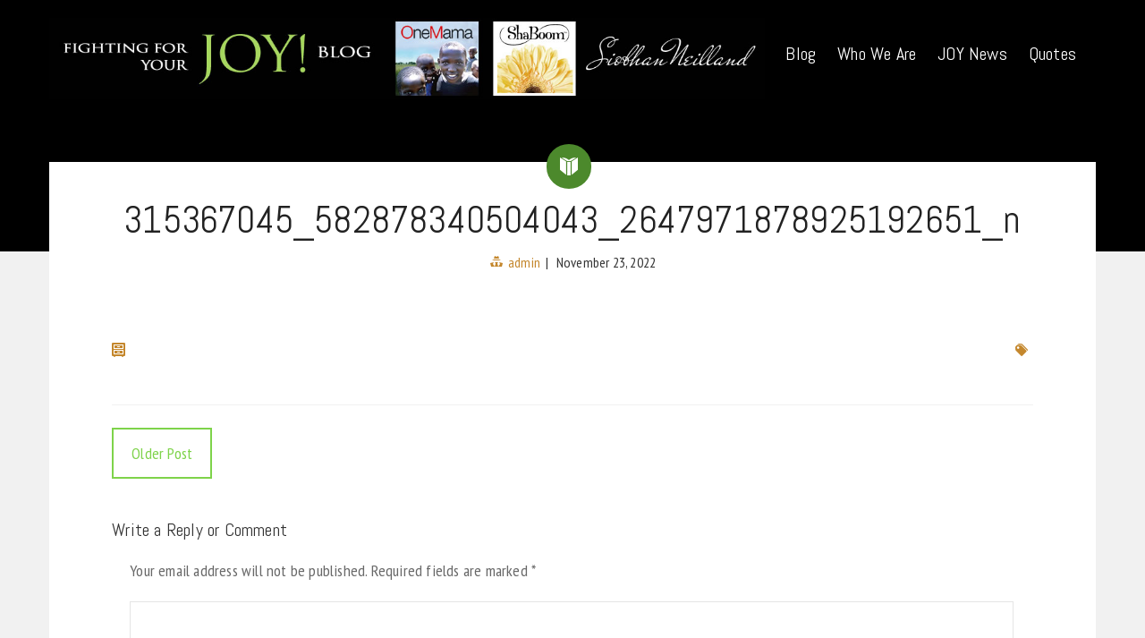

--- FILE ---
content_type: text/html; charset=UTF-8
request_url: https://blog.fightingforyourjoy.com/5-ways-to-turn-gratitude-into-joy/315367045_582878340504043_2647971878925192651_n/
body_size: 45880
content:
<!DOCTYPE html>
<!--[if lt IE 7 ]><html class="ie ie6" lang="en-US"> <![endif]-->
<!--[if IE 7 ]><html class="ie ie7" lang="en-US"> <![endif]-->
<!--[if IE 8 ]><html class="ie ie8" lang="en-US"> <![endif]-->
<!--[if (gte IE 9)|!(IE)]><!--><html lang="en-US" > <!--<![endif]-->

<head>
<meta charset="UTF-8">
<!--[if ie]><meta http-equiv='X-UA-Compatible' content="IE=edge,IE=9,IE=8,chrome=1" /><![endif]-->
	
<title>315367045_582878340504043_2647971878925192651_n - Fighting For Your JOY Blog</title>

<meta name="viewport" content="width=device-width, initial-scale=1.0, maximum-scale=1.0, user-scalable=no" />

<meta name='robots' content='index, follow, max-image-preview:large, max-snippet:-1, max-video-preview:-1' />
	<style>img:is([sizes="auto" i], [sizes^="auto," i]) { contain-intrinsic-size: 3000px 1500px }</style>
	
	<!-- This site is optimized with the Yoast SEO plugin v25.3.1 - https://yoast.com/wordpress/plugins/seo/ -->
	<link rel="canonical" href="https://blog.fightingforyourjoy.com/5-ways-to-turn-gratitude-into-joy/315367045_582878340504043_2647971878925192651_n/" />
	<meta property="og:locale" content="en_US" />
	<meta property="og:type" content="article" />
	<meta property="og:title" content="315367045_582878340504043_2647971878925192651_n - Fighting For Your JOY Blog" />
	<meta property="og:url" content="https://blog.fightingforyourjoy.com/5-ways-to-turn-gratitude-into-joy/315367045_582878340504043_2647971878925192651_n/" />
	<meta property="og:site_name" content="Fighting For Your JOY Blog" />
	<meta property="og:image" content="https://blog.fightingforyourjoy.com/5-ways-to-turn-gratitude-into-joy/315367045_582878340504043_2647971878925192651_n" />
	<meta property="og:image:width" content="1080" />
	<meta property="og:image:height" content="1080" />
	<meta property="og:image:type" content="image/jpeg" />
	<meta name="twitter:card" content="summary_large_image" />
	<script type="application/ld+json" class="yoast-schema-graph">{"@context":"https://schema.org","@graph":[{"@type":"WebPage","@id":"https://blog.fightingforyourjoy.com/5-ways-to-turn-gratitude-into-joy/315367045_582878340504043_2647971878925192651_n/","url":"https://blog.fightingforyourjoy.com/5-ways-to-turn-gratitude-into-joy/315367045_582878340504043_2647971878925192651_n/","name":"315367045_582878340504043_2647971878925192651_n - Fighting For Your JOY Blog","isPartOf":{"@id":"https://blog.fightingforyourjoy.com/#website"},"primaryImageOfPage":{"@id":"https://blog.fightingforyourjoy.com/5-ways-to-turn-gratitude-into-joy/315367045_582878340504043_2647971878925192651_n/#primaryimage"},"image":{"@id":"https://blog.fightingforyourjoy.com/5-ways-to-turn-gratitude-into-joy/315367045_582878340504043_2647971878925192651_n/#primaryimage"},"thumbnailUrl":"https://blog.fightingforyourjoy.com/files/2022/11/315367045_582878340504043_2647971878925192651_n.jpg","datePublished":"2022-11-23T02:55:07+00:00","breadcrumb":{"@id":"https://blog.fightingforyourjoy.com/5-ways-to-turn-gratitude-into-joy/315367045_582878340504043_2647971878925192651_n/#breadcrumb"},"inLanguage":"en-US","potentialAction":[{"@type":"ReadAction","target":["https://blog.fightingforyourjoy.com/5-ways-to-turn-gratitude-into-joy/315367045_582878340504043_2647971878925192651_n/"]}]},{"@type":"ImageObject","inLanguage":"en-US","@id":"https://blog.fightingforyourjoy.com/5-ways-to-turn-gratitude-into-joy/315367045_582878340504043_2647971878925192651_n/#primaryimage","url":"https://blog.fightingforyourjoy.com/files/2022/11/315367045_582878340504043_2647971878925192651_n.jpg","contentUrl":"https://blog.fightingforyourjoy.com/files/2022/11/315367045_582878340504043_2647971878925192651_n.jpg","width":1080,"height":1080},{"@type":"BreadcrumbList","@id":"https://blog.fightingforyourjoy.com/5-ways-to-turn-gratitude-into-joy/315367045_582878340504043_2647971878925192651_n/#breadcrumb","itemListElement":[{"@type":"ListItem","position":1,"name":"Home","item":"https://blog.fightingforyourjoy.com/"},{"@type":"ListItem","position":2,"name":"5 Ways to Turn Gratitude into JOY this Thanksgiving","item":"https://blog.fightingforyourjoy.com/5-ways-to-turn-gratitude-into-joy/"},{"@type":"ListItem","position":3,"name":"315367045_582878340504043_2647971878925192651_n"}]},{"@type":"WebSite","@id":"https://blog.fightingforyourjoy.com/#website","url":"https://blog.fightingforyourjoy.com/","name":"Fighting For Your JOY Blog","description":"Behind OneMama.org, Siobhan Neilland, and the Fighting For Your JOY Movement","potentialAction":[{"@type":"SearchAction","target":{"@type":"EntryPoint","urlTemplate":"https://blog.fightingforyourjoy.com/?s={search_term_string}"},"query-input":{"@type":"PropertyValueSpecification","valueRequired":true,"valueName":"search_term_string"}}],"inLanguage":"en-US"}]}</script>
	<!-- / Yoast SEO plugin. -->


<link rel='dns-prefetch' href='//fonts.googleapis.com' />
<link rel="alternate" type="application/rss+xml" title="Fighting For Your JOY Blog &raquo; Feed" href="https://blog.fightingforyourjoy.com/feed/" />
<link rel="alternate" type="application/rss+xml" title="Fighting For Your JOY Blog &raquo; Comments Feed" href="https://blog.fightingforyourjoy.com/comments/feed/" />
<link rel="alternate" type="application/rss+xml" title="Fighting For Your JOY Blog &raquo; 315367045_582878340504043_2647971878925192651_n Comments Feed" href="https://blog.fightingforyourjoy.com/5-ways-to-turn-gratitude-into-joy/315367045_582878340504043_2647971878925192651_n/feed/" />
<link rel='stylesheet' id='wc-authorize-net-cim-credit-card-checkout-block-css' href='https://blog.fightingforyourjoy.com/wp-content/plugins/woocommerce-gateway-authorize-net-cim/assets/css/blocks/wc-authorize-net-cim-checkout-block.css?ver=3.10.12' type='text/css' media='all' />
<link rel='stylesheet' id='wc-authorize-net-cim-echeck-checkout-block-css' href='https://blog.fightingforyourjoy.com/wp-content/plugins/woocommerce-gateway-authorize-net-cim/assets/css/blocks/wc-authorize-net-cim-checkout-block.css?ver=3.10.12' type='text/css' media='all' />
<link rel='stylesheet' id='wc-blocks-integration-css' href='https://blog.fightingforyourjoy.com/wp-content/plugins/woocommerce-subscriptions/build/index.css?ver=8.3.0' type='text/css' media='all' />
<link rel='stylesheet' id='wp-block-library-css' href='https://blog.fightingforyourjoy.com/wp-includes/css/dist/block-library/style.min.css?ver=6.8.3' type='text/css' media='all' />
<style id='classic-theme-styles-inline-css' type='text/css'>
/*! This file is auto-generated */
.wp-block-button__link{color:#fff;background-color:#32373c;border-radius:9999px;box-shadow:none;text-decoration:none;padding:calc(.667em + 2px) calc(1.333em + 2px);font-size:1.125em}.wp-block-file__button{background:#32373c;color:#fff;text-decoration:none}
</style>
<style id='global-styles-inline-css' type='text/css'>
:root{--wp--preset--aspect-ratio--square: 1;--wp--preset--aspect-ratio--4-3: 4/3;--wp--preset--aspect-ratio--3-4: 3/4;--wp--preset--aspect-ratio--3-2: 3/2;--wp--preset--aspect-ratio--2-3: 2/3;--wp--preset--aspect-ratio--16-9: 16/9;--wp--preset--aspect-ratio--9-16: 9/16;--wp--preset--color--black: #000000;--wp--preset--color--cyan-bluish-gray: #abb8c3;--wp--preset--color--white: #ffffff;--wp--preset--color--pale-pink: #f78da7;--wp--preset--color--vivid-red: #cf2e2e;--wp--preset--color--luminous-vivid-orange: #ff6900;--wp--preset--color--luminous-vivid-amber: #fcb900;--wp--preset--color--light-green-cyan: #7bdcb5;--wp--preset--color--vivid-green-cyan: #00d084;--wp--preset--color--pale-cyan-blue: #8ed1fc;--wp--preset--color--vivid-cyan-blue: #0693e3;--wp--preset--color--vivid-purple: #9b51e0;--wp--preset--gradient--vivid-cyan-blue-to-vivid-purple: linear-gradient(135deg,rgba(6,147,227,1) 0%,rgb(155,81,224) 100%);--wp--preset--gradient--light-green-cyan-to-vivid-green-cyan: linear-gradient(135deg,rgb(122,220,180) 0%,rgb(0,208,130) 100%);--wp--preset--gradient--luminous-vivid-amber-to-luminous-vivid-orange: linear-gradient(135deg,rgba(252,185,0,1) 0%,rgba(255,105,0,1) 100%);--wp--preset--gradient--luminous-vivid-orange-to-vivid-red: linear-gradient(135deg,rgba(255,105,0,1) 0%,rgb(207,46,46) 100%);--wp--preset--gradient--very-light-gray-to-cyan-bluish-gray: linear-gradient(135deg,rgb(238,238,238) 0%,rgb(169,184,195) 100%);--wp--preset--gradient--cool-to-warm-spectrum: linear-gradient(135deg,rgb(74,234,220) 0%,rgb(151,120,209) 20%,rgb(207,42,186) 40%,rgb(238,44,130) 60%,rgb(251,105,98) 80%,rgb(254,248,76) 100%);--wp--preset--gradient--blush-light-purple: linear-gradient(135deg,rgb(255,206,236) 0%,rgb(152,150,240) 100%);--wp--preset--gradient--blush-bordeaux: linear-gradient(135deg,rgb(254,205,165) 0%,rgb(254,45,45) 50%,rgb(107,0,62) 100%);--wp--preset--gradient--luminous-dusk: linear-gradient(135deg,rgb(255,203,112) 0%,rgb(199,81,192) 50%,rgb(65,88,208) 100%);--wp--preset--gradient--pale-ocean: linear-gradient(135deg,rgb(255,245,203) 0%,rgb(182,227,212) 50%,rgb(51,167,181) 100%);--wp--preset--gradient--electric-grass: linear-gradient(135deg,rgb(202,248,128) 0%,rgb(113,206,126) 100%);--wp--preset--gradient--midnight: linear-gradient(135deg,rgb(2,3,129) 0%,rgb(40,116,252) 100%);--wp--preset--font-size--small: 13px;--wp--preset--font-size--medium: 20px;--wp--preset--font-size--large: 36px;--wp--preset--font-size--x-large: 42px;--wp--preset--spacing--20: 0.44rem;--wp--preset--spacing--30: 0.67rem;--wp--preset--spacing--40: 1rem;--wp--preset--spacing--50: 1.5rem;--wp--preset--spacing--60: 2.25rem;--wp--preset--spacing--70: 3.38rem;--wp--preset--spacing--80: 5.06rem;--wp--preset--shadow--natural: 6px 6px 9px rgba(0, 0, 0, 0.2);--wp--preset--shadow--deep: 12px 12px 50px rgba(0, 0, 0, 0.4);--wp--preset--shadow--sharp: 6px 6px 0px rgba(0, 0, 0, 0.2);--wp--preset--shadow--outlined: 6px 6px 0px -3px rgba(255, 255, 255, 1), 6px 6px rgba(0, 0, 0, 1);--wp--preset--shadow--crisp: 6px 6px 0px rgba(0, 0, 0, 1);}:where(.is-layout-flex){gap: 0.5em;}:where(.is-layout-grid){gap: 0.5em;}body .is-layout-flex{display: flex;}.is-layout-flex{flex-wrap: wrap;align-items: center;}.is-layout-flex > :is(*, div){margin: 0;}body .is-layout-grid{display: grid;}.is-layout-grid > :is(*, div){margin: 0;}:where(.wp-block-columns.is-layout-flex){gap: 2em;}:where(.wp-block-columns.is-layout-grid){gap: 2em;}:where(.wp-block-post-template.is-layout-flex){gap: 1.25em;}:where(.wp-block-post-template.is-layout-grid){gap: 1.25em;}.has-black-color{color: var(--wp--preset--color--black) !important;}.has-cyan-bluish-gray-color{color: var(--wp--preset--color--cyan-bluish-gray) !important;}.has-white-color{color: var(--wp--preset--color--white) !important;}.has-pale-pink-color{color: var(--wp--preset--color--pale-pink) !important;}.has-vivid-red-color{color: var(--wp--preset--color--vivid-red) !important;}.has-luminous-vivid-orange-color{color: var(--wp--preset--color--luminous-vivid-orange) !important;}.has-luminous-vivid-amber-color{color: var(--wp--preset--color--luminous-vivid-amber) !important;}.has-light-green-cyan-color{color: var(--wp--preset--color--light-green-cyan) !important;}.has-vivid-green-cyan-color{color: var(--wp--preset--color--vivid-green-cyan) !important;}.has-pale-cyan-blue-color{color: var(--wp--preset--color--pale-cyan-blue) !important;}.has-vivid-cyan-blue-color{color: var(--wp--preset--color--vivid-cyan-blue) !important;}.has-vivid-purple-color{color: var(--wp--preset--color--vivid-purple) !important;}.has-black-background-color{background-color: var(--wp--preset--color--black) !important;}.has-cyan-bluish-gray-background-color{background-color: var(--wp--preset--color--cyan-bluish-gray) !important;}.has-white-background-color{background-color: var(--wp--preset--color--white) !important;}.has-pale-pink-background-color{background-color: var(--wp--preset--color--pale-pink) !important;}.has-vivid-red-background-color{background-color: var(--wp--preset--color--vivid-red) !important;}.has-luminous-vivid-orange-background-color{background-color: var(--wp--preset--color--luminous-vivid-orange) !important;}.has-luminous-vivid-amber-background-color{background-color: var(--wp--preset--color--luminous-vivid-amber) !important;}.has-light-green-cyan-background-color{background-color: var(--wp--preset--color--light-green-cyan) !important;}.has-vivid-green-cyan-background-color{background-color: var(--wp--preset--color--vivid-green-cyan) !important;}.has-pale-cyan-blue-background-color{background-color: var(--wp--preset--color--pale-cyan-blue) !important;}.has-vivid-cyan-blue-background-color{background-color: var(--wp--preset--color--vivid-cyan-blue) !important;}.has-vivid-purple-background-color{background-color: var(--wp--preset--color--vivid-purple) !important;}.has-black-border-color{border-color: var(--wp--preset--color--black) !important;}.has-cyan-bluish-gray-border-color{border-color: var(--wp--preset--color--cyan-bluish-gray) !important;}.has-white-border-color{border-color: var(--wp--preset--color--white) !important;}.has-pale-pink-border-color{border-color: var(--wp--preset--color--pale-pink) !important;}.has-vivid-red-border-color{border-color: var(--wp--preset--color--vivid-red) !important;}.has-luminous-vivid-orange-border-color{border-color: var(--wp--preset--color--luminous-vivid-orange) !important;}.has-luminous-vivid-amber-border-color{border-color: var(--wp--preset--color--luminous-vivid-amber) !important;}.has-light-green-cyan-border-color{border-color: var(--wp--preset--color--light-green-cyan) !important;}.has-vivid-green-cyan-border-color{border-color: var(--wp--preset--color--vivid-green-cyan) !important;}.has-pale-cyan-blue-border-color{border-color: var(--wp--preset--color--pale-cyan-blue) !important;}.has-vivid-cyan-blue-border-color{border-color: var(--wp--preset--color--vivid-cyan-blue) !important;}.has-vivid-purple-border-color{border-color: var(--wp--preset--color--vivid-purple) !important;}.has-vivid-cyan-blue-to-vivid-purple-gradient-background{background: var(--wp--preset--gradient--vivid-cyan-blue-to-vivid-purple) !important;}.has-light-green-cyan-to-vivid-green-cyan-gradient-background{background: var(--wp--preset--gradient--light-green-cyan-to-vivid-green-cyan) !important;}.has-luminous-vivid-amber-to-luminous-vivid-orange-gradient-background{background: var(--wp--preset--gradient--luminous-vivid-amber-to-luminous-vivid-orange) !important;}.has-luminous-vivid-orange-to-vivid-red-gradient-background{background: var(--wp--preset--gradient--luminous-vivid-orange-to-vivid-red) !important;}.has-very-light-gray-to-cyan-bluish-gray-gradient-background{background: var(--wp--preset--gradient--very-light-gray-to-cyan-bluish-gray) !important;}.has-cool-to-warm-spectrum-gradient-background{background: var(--wp--preset--gradient--cool-to-warm-spectrum) !important;}.has-blush-light-purple-gradient-background{background: var(--wp--preset--gradient--blush-light-purple) !important;}.has-blush-bordeaux-gradient-background{background: var(--wp--preset--gradient--blush-bordeaux) !important;}.has-luminous-dusk-gradient-background{background: var(--wp--preset--gradient--luminous-dusk) !important;}.has-pale-ocean-gradient-background{background: var(--wp--preset--gradient--pale-ocean) !important;}.has-electric-grass-gradient-background{background: var(--wp--preset--gradient--electric-grass) !important;}.has-midnight-gradient-background{background: var(--wp--preset--gradient--midnight) !important;}.has-small-font-size{font-size: var(--wp--preset--font-size--small) !important;}.has-medium-font-size{font-size: var(--wp--preset--font-size--medium) !important;}.has-large-font-size{font-size: var(--wp--preset--font-size--large) !important;}.has-x-large-font-size{font-size: var(--wp--preset--font-size--x-large) !important;}
:where(.wp-block-post-template.is-layout-flex){gap: 1.25em;}:where(.wp-block-post-template.is-layout-grid){gap: 1.25em;}
:where(.wp-block-columns.is-layout-flex){gap: 2em;}:where(.wp-block-columns.is-layout-grid){gap: 2em;}
:root :where(.wp-block-pullquote){font-size: 1.5em;line-height: 1.6;}
</style>
<link rel='stylesheet' id='wpsm_ac-font-awesome-front-css' href='https://blog.fightingforyourjoy.com/wp-content/plugins/responsive-accordion-and-collapse/css/font-awesome/css/font-awesome.min.css?ver=6.8.3' type='text/css' media='all' />
<link rel='stylesheet' id='wpsm_ac_bootstrap-front-css' href='https://blog.fightingforyourjoy.com/wp-content/plugins/responsive-accordion-and-collapse/css/bootstrap-front.css?ver=6.8.3' type='text/css' media='all' />
<link rel='stylesheet' id='woo-customers-order-history-css' href='https://blog.fightingforyourjoy.com/wp-content/plugins/woo-customers-order-history/public/css/woo-customers-order-history-public.css?ver=5.2.2' type='text/css' media='all' />
<link rel='stylesheet' id='woocommerce-layout-css' href='https://blog.fightingforyourjoy.com/wp-content/plugins/woocommerce/assets/css/woocommerce-layout.css?ver=9.9.5' type='text/css' media='all' />
<link rel='stylesheet' id='woocommerce-smallscreen-css' href='https://blog.fightingforyourjoy.com/wp-content/plugins/woocommerce/assets/css/woocommerce-smallscreen.css?ver=9.9.5' type='text/css' media='only screen and (max-width: 768px)' />
<link rel='stylesheet' id='woocommerce-general-css' href='https://blog.fightingforyourjoy.com/wp-content/plugins/woocommerce/assets/css/woocommerce.css?ver=9.9.5' type='text/css' media='all' />
<style id='woocommerce-inline-inline-css' type='text/css'>
.woocommerce form .form-row .required { visibility: visible; }
</style>
<link rel='stylesheet' id='wpsi_css_front_icons-css' href='https://blog.fightingforyourjoy.com/wp-content/plugins/wp-woo-product-social-share/images/css/wpsi-css-for-icons.css?ver=6.8.3' type='text/css' media='all' />
<link rel='stylesheet' id='swatches-and-photos-css' href='https://blog.fightingforyourjoy.com/wp-content/plugins/woocommerce-variation-swatches-and-photos/assets/css/swatches-and-photos.css?ver=3.0.6' type='text/css' media='all' />
<link rel='stylesheet' id='brands-styles-css' href='https://blog.fightingforyourjoy.com/wp-content/plugins/woocommerce/assets/css/brands.css?ver=9.9.5' type='text/css' media='all' />
<link rel='stylesheet' id='matraman-bootstrap-css' href='https://blog.fightingforyourjoy.com/wp-content/themes/matraman/css/bootstrap.min.css' type='text/css' media='all' />
<link rel='stylesheet' id='matraman-plugin-css-css' href='https://blog.fightingforyourjoy.com/wp-content/themes/matraman/css/plugin.css' type='text/css' media='all' />
<link rel='stylesheet' id='matraman-style-css' href='https://blog.fightingforyourjoy.com/wp-content/themes/matraman-child/style.css?ver=6.8.3' type='text/css' media='all' />
<link rel='stylesheet' id='matraman-font-css' href='https://blog.fightingforyourjoy.com/wp-content/themes/matraman/css/font.css' type='text/css' media='all' />
<style id='akismet-widget-style-inline-css' type='text/css'>

			.a-stats {
				--akismet-color-mid-green: #357b49;
				--akismet-color-white: #fff;
				--akismet-color-light-grey: #f6f7f7;

				max-width: 350px;
				width: auto;
			}

			.a-stats * {
				all: unset;
				box-sizing: border-box;
			}

			.a-stats strong {
				font-weight: 600;
			}

			.a-stats a.a-stats__link,
			.a-stats a.a-stats__link:visited,
			.a-stats a.a-stats__link:active {
				background: var(--akismet-color-mid-green);
				border: none;
				box-shadow: none;
				border-radius: 8px;
				color: var(--akismet-color-white);
				cursor: pointer;
				display: block;
				font-family: -apple-system, BlinkMacSystemFont, 'Segoe UI', 'Roboto', 'Oxygen-Sans', 'Ubuntu', 'Cantarell', 'Helvetica Neue', sans-serif;
				font-weight: 500;
				padding: 12px;
				text-align: center;
				text-decoration: none;
				transition: all 0.2s ease;
			}

			/* Extra specificity to deal with TwentyTwentyOne focus style */
			.widget .a-stats a.a-stats__link:focus {
				background: var(--akismet-color-mid-green);
				color: var(--akismet-color-white);
				text-decoration: none;
			}

			.a-stats a.a-stats__link:hover {
				filter: brightness(110%);
				box-shadow: 0 4px 12px rgba(0, 0, 0, 0.06), 0 0 2px rgba(0, 0, 0, 0.16);
			}

			.a-stats .count {
				color: var(--akismet-color-white);
				display: block;
				font-size: 1.5em;
				line-height: 1.4;
				padding: 0 13px;
				white-space: nowrap;
			}
		
</style>
<link rel='stylesheet' id='woocommerce-nyp-css' href='https://blog.fightingforyourjoy.com/wp-content/plugins/woocommerce-name-your-price/assets/css/frontend/name-your-price.min.css?ver=3.6.2' type='text/css' media='all' />
<link rel='stylesheet' id='redux-google-fonts-css' href='https://fonts.googleapis.com/css?family=PT+Sans+Narrow%3A400%7CAbel%3A400&#038;ver=1769282868' type='text/css' media='all' />
<script type="text/javascript" src="https://blog.fightingforyourjoy.com/wp-includes/js/jquery/jquery.min.js?ver=3.7.1" id="jquery-core-js"></script>
<script type="text/javascript" src="https://blog.fightingforyourjoy.com/wp-includes/js/jquery/jquery-migrate.min.js?ver=3.4.1" id="jquery-migrate-js"></script>
<script type="text/javascript" src="https://blog.fightingforyourjoy.com/wp-content/plugins/woo-customers-order-history/public/js/woo-customers-order-history-public.js?ver=5.2.2" id="woo-customers-order-history-js"></script>
<script type="text/javascript" src="https://blog.fightingforyourjoy.com/wp-content/plugins/woocommerce/assets/js/jquery-blockui/jquery.blockUI.min.js?ver=2.7.0-wc.9.9.5" id="jquery-blockui-js" defer="defer" data-wp-strategy="defer"></script>
<script type="text/javascript" id="wc-add-to-cart-js-extra">
/* <![CDATA[ */
var wc_add_to_cart_params = {"ajax_url":"\/wp-admin\/admin-ajax.php","wc_ajax_url":"\/?wc-ajax=%%endpoint%%","i18n_view_cart":"View cart","cart_url":"https:\/\/blog.fightingforyourjoy.com\/cart\/","is_cart":"","cart_redirect_after_add":"no"};
/* ]]> */
</script>
<script type="text/javascript" src="https://blog.fightingforyourjoy.com/wp-content/plugins/woocommerce/assets/js/frontend/add-to-cart.min.js?ver=9.9.5" id="wc-add-to-cart-js" defer="defer" data-wp-strategy="defer"></script>
<script type="text/javascript" src="https://blog.fightingforyourjoy.com/wp-content/plugins/woocommerce/assets/js/js-cookie/js.cookie.min.js?ver=2.1.4-wc.9.9.5" id="js-cookie-js" defer="defer" data-wp-strategy="defer"></script>
<script type="text/javascript" id="woocommerce-js-extra">
/* <![CDATA[ */
var woocommerce_params = {"ajax_url":"\/wp-admin\/admin-ajax.php","wc_ajax_url":"\/?wc-ajax=%%endpoint%%","i18n_password_show":"Show password","i18n_password_hide":"Hide password"};
/* ]]> */
</script>
<script type="text/javascript" src="https://blog.fightingforyourjoy.com/wp-content/plugins/woocommerce/assets/js/frontend/woocommerce.min.js?ver=9.9.5" id="woocommerce-js" defer="defer" data-wp-strategy="defer"></script>
<script type="text/javascript" src="https://blog.fightingforyourjoy.com/wp-content/themes/matraman/js/modernizr.js?ver=6.8.3" id="matraman-modernizr-js"></script>
<script type="text/javascript" src="https://blog.fightingforyourjoy.com/wp-content/themes/matraman/js/respond.js?ver=6.8.3" id="matraman-respond-js"></script>
<link rel="https://api.w.org/" href="https://blog.fightingforyourjoy.com/wp-json/" /><link rel="alternate" title="JSON" type="application/json" href="https://blog.fightingforyourjoy.com/wp-json/wp/v2/media/3161" /><link rel="EditURI" type="application/rsd+xml" title="RSD" href="https://blog.fightingforyourjoy.com/xmlrpc.php?rsd" />
<meta name="generator" content="WordPress 6.8.3" />
<meta name="generator" content="WooCommerce 9.9.5" />
<link rel='shortlink' href='https://blog.fightingforyourjoy.com/?p=3161' />
<link rel="alternate" title="oEmbed (JSON)" type="application/json+oembed" href="https://blog.fightingforyourjoy.com/wp-json/oembed/1.0/embed?url=https%3A%2F%2Fblog.fightingforyourjoy.com%2F5-ways-to-turn-gratitude-into-joy%2F315367045_582878340504043_2647971878925192651_n%2F" />
<link rel="alternate" title="oEmbed (XML)" type="text/xml+oembed" href="https://blog.fightingforyourjoy.com/wp-json/oembed/1.0/embed?url=https%3A%2F%2Fblog.fightingforyourjoy.com%2F5-ways-to-turn-gratitude-into-joy%2F315367045_582878340504043_2647971878925192651_n%2F&#038;format=xml" />
	<link rel="preconnect" href="https://fonts.googleapis.com">
	<link rel="preconnect" href="https://fonts.gstatic.com">
	<style type="text/css">.sm-clean ul{background:#fcfcfc}.sm-clean a{color:#ffffff}.sm-clean a span.sub-arrow{border-top-color:#ffffff}.sm-clean ul a span.sub-arrow{border-left-color:#ffffff}.sm-clean a:hover, .sm-clean a:focus, .sm-clean a:active, .sm-clean a.highlighted{color:#f1c71d}.sm-clean ul a:hover, .sm-clean ul a:focus, .sm-clean ul a:active, .sm-clean ul a.highlighted{background:#f1c71d}ul.sm ul li:first-child{border-top-color:#f1c71d}.site-header{background:#000000}li.post .post-content{background:#f1f1f1}li.post i.post-type{color:#ffffff}li.post i.post-type{background:#f1c71d}li.post .more-button a{color:#d6c6af}.pagination .current, .pagination a:hover{color:#34b71d}.pagination .current{border-color:#34b71d}.pagination a{color:#959595}.hero-section form.search-form .search-submit{background:#7ed34a}.page-title h1{color:#f8f8f8}.page-title .bord{background-color:#f8f8f8}.post-title-single h1, li.post .post-title h2{color:#222222}article.post .post-meta a, article.post .post-meta i, li.post .post-meta a, li.post .post-meta i, li.post .meta-bottom span, li.post .meta-bottom i, article.post .meta-bottom span, article.post .meta-bottom i, article.post .meta-bottom .tag-wrapper i{color:#c4872d}.inner-content p, .akmanda-excerpt p{color:#000000}.navigation-post, .comments-title, article.post .meta-bottom, li.post .meta-bottom{border-top-color:#f1f1f1}li.post .post-meta{border-bottom-color:#f1f1f1}.comments-title{color:#7ed34a}input#submit, .matraman_newsletter_widget .subscribe .btn, .wpcf7-submit, .navigation-post a, .flex-direction-nav a{border-color:#7ed34a}input#submit, .matraman_newsletter_widget .subscribe .btn, .wpcf7-submit, .navigation-post a{color:#7ed34a}input#submit:hover, .matraman_newsletter_widget .subscribe .btn:hover, .wpcf7-submit:hover, .navigation-post a:hover{border-color:#7ed34a}input#submit:hover, .matraman_newsletter_widget .subscribe .btn:hover, .wpcf7-submit:hover, .navigation-post a:hover{background:#7ed34a}#grid li.post.format-quote .post-content, .single .format-quote .quote-wrap{background:#000000}#grid li.post.format-quote .post-content blockquote:before, .single .format-quote .quote-wrap blockquote:before{color:#f1c71d}#grid li.post.format-quote .post-content blockquote p, #grid li.post.format-quote .post-content .quote-attribution p, .single .format-quote .quote-wrap blockquote p, .single .format-quote .quote-wrap .quote-attribution p{color:#ffffff}#grid li.post.format-quote .post-content .quote-attribution cite, .single .format-quote .quote-wrap .quote-attribution cite{color:#7ed34a}.single .format-chat .post-entry .inner-content p:nth-child(odd){border-left-color:#7ed34a}.single .format-chat .post-entry .inner-content p:nth-child(even){border-right-color:#7ed34a}.post-format-link h2{color:#293982}#main .su-spoiler-style-default > .su-spoiler-title{color:#ffffff}#main .su-spoiler-icon{color:#7ed34a}#main .su-spoiler-style-default > .su-spoiler-title{background-color:#000000}#main .su-tabs .su-tabs-nav span, #main .su-tabs-pane p{color:#000000}#main .su-tabs .su-tabs-nav .su-tabs-current{color:#000000}#main .su-tabs-style-default .su-tabs-nav .su-tabs-current{border-top-color:#7ed34a}#main .su-tabs-vertical .su-tabs-nav .su-tabs-current{border-left-color:#7ed34a}.su-tabs-nav span:hover{background:#f1f1f1}#main .su-tabs-panes, #main .su-tabs .su-tabs-nav span{border-color:#000000}.site-footer{background:#000000}.widget-footer-title h4{color:#ffffff}.widget-footer p{color:#ffffff}.widget-footer ul li a{color:#93d149}.widget-footer ul li{border-bottom-color:#959595}.widget-footer .tagcloud a{color:#959595}.widget-footer .tagcloud a{border-color:#959595}.widget-footer .tagcloud a:hover{background:#93d149}.widget-footer .tagcloud a:hover{border-color:#93d149}.matraman-socialbox ul li a, .matraman-socialbox ul li a:hover{color:#ffffff}</style> 	<noscript><style>.woocommerce-product-gallery{ opacity: 1 !important; }</style></noscript>
	
<style type="text/css"></style>
<style>
.synved-social-resolution-single {
display: inline-block;
}
.synved-social-resolution-normal {
display: inline-block;
}
.synved-social-resolution-hidef {
display: none;
}

@media only screen and (min--moz-device-pixel-ratio: 2),
only screen and (-o-min-device-pixel-ratio: 2/1),
only screen and (-webkit-min-device-pixel-ratio: 2),
only screen and (min-device-pixel-ratio: 2),
only screen and (min-resolution: 2dppx),
only screen and (min-resolution: 192dpi) {
	.synved-social-resolution-normal {
	display: none;
	}
	.synved-social-resolution-hidef {
	display: inline-block;
	}
}
</style><link rel="icon" href="https://blog.fightingforyourjoy.com/files/2020/06/cropped-favicon-32x32.png" sizes="32x32" />
<link rel="icon" href="https://blog.fightingforyourjoy.com/files/2020/06/cropped-favicon-192x192.png" sizes="192x192" />
<link rel="apple-touch-icon" href="https://blog.fightingforyourjoy.com/files/2020/06/cropped-favicon-180x180.png" />
<meta name="msapplication-TileImage" content="https://blog.fightingforyourjoy.com/files/2020/06/cropped-favicon-270x270.png" />
<style type="text/css" title="dynamic-css" class="options-output">body{font-family:PT Sans Narrow;font-weight:400;font-style:normal;}h1,h2,h3,h4,h5,h6{font-family:Abel;font-weight:400;font-style:normal;}.sm-clean a{font-family:Abel;font-weight:400;font-style:normal;}</style>	<style id="egf-frontend-styles" type="text/css">
		p {font-size: 18px;margin-left: 20px;margin-right: 22px;} h1 {} h3 {padding-bottom: 11px;} h4 {padding-bottom: 9px;} h2 {font-size: 28px;margin-bottom: 20px;margin-left: 20px;margin-right: 22px;} h5 {} h6 {} 	</style>
	
</head>

<body class="attachment wp-singular attachment-template-default single single-attachment postid-3161 attachmentid-3161 attachment-jpeg wp-theme-matraman wp-child-theme-matraman-child theme-matraman woocommerce-no-js metaslider-plugin">
<div id="fb-root"></div>
<script>(function(d, s, id) {
  var js, fjs = d.getElementsByTagName(s)[0];
  if (d.getElementById(id)) return;
  js = d.createElement(s); js.id = id;
  js.src = "//connect.facebook.net/en_US/sdk.js#xfbml=1&version=v2.5";
  fjs.parentNode.insertBefore(js, fjs);
}(document, 'script', 'facebook-jssdk'));</script>

			<!-- Start of Header -->
			<header id="header" class="site-header no-border clearfix">
			<div class="container">
			<div class="row">
				<div class="logo pull-left">
	<div class="logo-image">
    <a href="https://blog.fightingforyourjoy.com"><img src="https://blog.fightingforyourjoy.com/files/2015/01/ffyjblog.logo-bar2.jpg" class="image-logo" alt="logo" /></a>
    </div>
    
    </div>

				<!-- Start of Menu  -->
				<nav id="main-menu" class="menu pull-right">
									<ul id="menu-blog-menu" class="sm sm-clean"><li id="menu-item-919" class="menu-item menu-item-type-custom menu-item-object-custom menu-item-home menu-item-919"><a href="http://blog.fightingforyourjoy.com/">Blog</a></li>
<li id="menu-item-20" class="menu-item menu-item-type-post_type menu-item-object-page menu-item-home menu-item-20"><a href="https://blog.fightingforyourjoy.com/about/">Who We Are</a></li>
<li id="menu-item-2619" class="menu-item menu-item-type-custom menu-item-object-custom menu-item-2619"><a href="https://fightingforyourjoy.com">JOY News</a></li>
<li id="menu-item-96" class="menu-item menu-item-type-post_type menu-item-object-page menu-item-96"><a href="https://blog.fightingforyourjoy.com/quotes/">Quotes</a></li>
</ul>				</nav>
				<!-- End of Menu  -->
				</div>
				</div>

				<div class="hero-section-single"></div>
			</header>
			<!-- End of Header -->




<div id="main" class="site-main container clearfix">

	<div id="content-wrapper" class="wrapper">
	<div class="row">
	



		<article  id="post-3161" class="post post-3161 attachment type-attachment status-inherit hentry">


	<div class="post-content clearfix">



				 
<a href="https://blog.fightingforyourjoy.com/5-ways-to-turn-gratitude-into-joy/315367045_582878340504043_2647971878925192651_n/" title="315367045_582878340504043_2647971878925192651_n" class="post-title-single">
						<h1>315367045_582878340504043_2647971878925192651_n</h1>	
						</a>				 

							<div class="post-meta">	
								<span class="author"> <i class="icon icon-gist-secret"></i><a href="https://blog.fightingforyourjoy.com/author/admin/">admin</a></span>    |	
								<span class="date">November 23, 2022</span>	
							
							</div>

	  			<i class="icon post-type icon-book"></i>	  							<div class="post-entry">
				
				<div class="meta-bottom">

				<span class="category"><i class="icon icon-content-1"></i></span>				<span class="tag-wrapper"><i class="icon icon-tags-round"></i></span>				</div>

				</div>

			<div class="navigation-single">
	

	<nav role="navigation" id="nav-below" class="navigation-post clearfix">


	
		<div class="nav-previous pull-left"><a href="https://blog.fightingforyourjoy.com/5-ways-to-turn-gratitude-into-joy/" rel="prev">Older Post</a></div>		




	
	</nav><!-- #nav-below -->

		
	</div><!-- Navigation-Single -->
<div id="comments" class="comments-area">

	
	
	<div id="respond" class="comment-respond">
		<h3 id="reply-title" class="comment-reply-title">Write a Reply or Comment <small><a rel="nofollow" id="cancel-comment-reply-link" href="/5-ways-to-turn-gratitude-into-joy/315367045_582878340504043_2647971878925192651_n/#respond" style="display:none;">Cancel reply</a></small></h3><form action="https://blog.fightingforyourjoy.com/wp-comments-post.php" method="post" id="commentform" class="comment-form"><p class="comment-notes"><span id="email-notes">Your email address will not be published.</span> <span class="required-field-message">Required fields are marked <span class="required">*</span></span></p><p class="comment-form-comment">
							<textarea id="comment" name="comment" cols="45" rows="8" aria-required="true"></textarea></p><p class="comment-form-author"><label for="author">Name <span class="required">*</span></label> <input id="author" name="author" type="text" value="" size="30" maxlength="245" autocomplete="name" required /></p>
<p class="comment-form-email"><label for="email">Email <span class="required">*</span></label> <input id="email" name="email" type="email" value="" size="30" maxlength="100" aria-describedby="email-notes" autocomplete="email" required /></p>
<p class="comment-form-url"><label for="url">Website</label> <input id="url" name="url" type="url" value="" size="30" maxlength="200" autocomplete="url" /></p>
<p class="comment-form-cookies-consent"><input id="wp-comment-cookies-consent" name="wp-comment-cookies-consent" type="checkbox" value="yes" /> <label for="wp-comment-cookies-consent">Save my name, email, and website in this browser for the next time I comment.</label></p>
<p class="form-submit"><input name="submit" type="submit" id="submit" class="submit" value="Post Comment" /> <input type='hidden' name='comment_post_ID' value='3161' id='comment_post_ID' />
<input type='hidden' name='comment_parent' id='comment_parent' value='0' />
</p><p style="display: none;"><input type="hidden" id="akismet_comment_nonce" name="akismet_comment_nonce" value="6b6d911c40" /></p><p style="display: none !important;" class="akismet-fields-container" data-prefix="ak_"><label>&#916;<textarea name="ak_hp_textarea" cols="45" rows="8" maxlength="100"></textarea></label><input type="hidden" id="ak_js_1" name="ak_js" value="134"/><script>document.getElementById( "ak_js_1" ).setAttribute( "value", ( new Date() ).getTime() );</script></p></form>	</div><!-- #respond -->
	
</div><!-- #comments -->
			
	</div><!-- post-content -->  


</article><!-- #post-3161 -->		




</div>
		</div><!-- content-wrapper -->


		</div>
		<!-- site-main -->

<footer id="footer" class="site-footer  clearfix" role="contentinfo">

		<div class="footer-widget-wrapper container clearfix">

		  
        <div class="footer-widget col-md-12">
            <div id="search-2" class="widget-footer widget_search"><form role="search" method="get" class="search-form" action="https://blog.fightingforyourjoy.com/">
	<label>
		<input type="search" class="search-field" placeholder="Search Content..." value="" name="s" title="Search for:" />
	</label>
	<input type="submit" class="search-submit" value="GO" />
</form>
</div><!-- Global site tag (gtag.js) - Google Analytics -->
<script async src="https://www.googletagmanager.com/gtag/js?id=UA-6971949-7"></script>
<script>
  window.dataLayer = window.dataLayer || [];
  function gtag(){dataLayer.push(arguments);}
  gtag('js', new Date());

  gtag('config', 'UA-6971949-7');
</script>
        </div>
    
  
		</div>


</footer><!-- #footer -->

<script type="speculationrules">
{"prefetch":[{"source":"document","where":{"and":[{"href_matches":"\/*"},{"not":{"href_matches":["\/wp-*.php","\/wp-admin\/*","\/files\/*","\/wp-content\/*","\/wp-content\/plugins\/*","\/wp-content\/themes\/matraman-child\/*","\/wp-content\/themes\/matraman\/*","\/*\\?(.+)"]}},{"not":{"selector_matches":"a[rel~=\"nofollow\"]"}},{"not":{"selector_matches":".no-prefetch, .no-prefetch a"}}]},"eagerness":"conservative"}]}
</script>
<script type="text/javascript">jQuery(function($){		function load_authorize_net_cim_credit_card_payment_form_handler() {
			window.wc_authorize_net_cim_credit_card_payment_form_handler = new WC_Authorize_Net_Payment_Form_Handler( {"plugin_id":"authorize_net_cim","id":"authorize_net_cim_credit_card","id_dasherized":"authorize-net-cim-credit-card","type":"credit-card","csc_required":true,"csc_required_for_tokens":false,"logging_enabled":false,"lightbox_enabled":false,"login_id":"","client_key":"","general_error":"An error occurred, please try again or try an alternate form of payment.","ajax_url":"https:\/\/blog.fightingforyourjoy.com\/wp-admin\/admin-ajax.php","ajax_log_nonce":"cc32657781","enabled_card_types":["visa","mastercard","amex","discover","dinersclub","jcb"]} );window.jQuery( document.body ).trigger( "update_checkout" );		}

		try {

			if ( 'undefined' !== typeof WC_Authorize_Net_Payment_Form_Handler ) {
				load_authorize_net_cim_credit_card_payment_form_handler();
			} else {
				window.jQuery( document.body ).on( 'wc_authorize_net_payment_form_handler_loaded', load_authorize_net_cim_credit_card_payment_form_handler );
			}

		} catch ( err ) {

			
		var errorName    = '',
		    errorMessage = '';

		if ( 'undefined' === typeof err || 0 === err.length || ! err ) {
			errorName    = 'A script error has occurred.';
			errorMessage = 'The script WC_Authorize_Net_Payment_Form_Handler could not be loaded.';
		} else {
			errorName    = 'undefined' !== typeof err.name    ? err.name    : '';
			errorMessage = 'undefined' !== typeof err.message ? err.message : '';
		}

		
		jQuery.post( 'https://blog.fightingforyourjoy.com/wp-admin/admin-ajax.php', {
			action:   'wc_authorize_net_cim_credit_card_payment_form_log_script_event',
			security: '5b7cbd47ee',
			name:     errorName,
			message:  errorMessage,
		} );

				}
		});</script><script type="text/javascript">jQuery(function($){		function load_authorize_net_cim_echeck_payment_form_handler() {
			window.wc_authorize_net_cim_echeck_payment_form_handler = new WC_Authorize_Net_Payment_Form_Handler( {"plugin_id":"authorize_net_cim","id":"authorize_net_cim_echeck","id_dasherized":"authorize-net-cim-echeck","type":"echeck","csc_required":false,"csc_required_for_tokens":false,"logging_enabled":false,"lightbox_enabled":false,"login_id":"","client_key":"","general_error":"An error occurred, please try again or try an alternate form of payment.","ajax_url":"https:\/\/blog.fightingforyourjoy.com\/wp-admin\/admin-ajax.php","ajax_log_nonce":"f88e374244"} );window.jQuery( document.body ).trigger( "update_checkout" );		}

		try {

			if ( 'undefined' !== typeof WC_Authorize_Net_Payment_Form_Handler ) {
				load_authorize_net_cim_echeck_payment_form_handler();
			} else {
				window.jQuery( document.body ).on( 'wc_authorize_net_payment_form_handler_loaded', load_authorize_net_cim_echeck_payment_form_handler );
			}

		} catch ( err ) {

			
		var errorName    = '',
		    errorMessage = '';

		if ( 'undefined' === typeof err || 0 === err.length || ! err ) {
			errorName    = 'A script error has occurred.';
			errorMessage = 'The script WC_Authorize_Net_Payment_Form_Handler could not be loaded.';
		} else {
			errorName    = 'undefined' !== typeof err.name    ? err.name    : '';
			errorMessage = 'undefined' !== typeof err.message ? err.message : '';
		}

		
		jQuery.post( 'https://blog.fightingforyourjoy.com/wp-admin/admin-ajax.php', {
			action:   'wc_authorize_net_cim_echeck_payment_form_log_script_event',
			security: '53c480b91b',
			name:     errorName,
			message:  errorMessage,
		} );

				}
		});</script>	<script type='text/javascript'>
		(function () {
			var c = document.body.className;
			c = c.replace(/woocommerce-no-js/, 'woocommerce-js');
			document.body.className = c;
		})();
	</script>
	<link rel='stylesheet' id='wc-blocks-style-css' href='https://blog.fightingforyourjoy.com/wp-content/plugins/woocommerce/assets/client/blocks/wc-blocks.css?ver=wc-9.9.5' type='text/css' media='all' />
<script type="text/javascript" src="https://blog.fightingforyourjoy.com/wp-content/plugins/responsive-accordion-and-collapse/js/accordion-custom.js?ver=6.8.3" id="call_ac-custom-js-front-js"></script>
<script type="text/javascript" src="https://blog.fightingforyourjoy.com/wp-content/plugins/responsive-accordion-and-collapse/js/accordion.js?ver=6.8.3" id="call_ac-js-front-js"></script>
<script type="text/javascript" id="wc_additional_variation_images_script-js-extra">
/* <![CDATA[ */
var wc_additional_variation_images_local = {"ajax_url":"\/?wc-ajax=%%endpoint%%","ajaxImageSwapNonce":"58fe5a9c18","gallery_images_class":".product .images .flex-control-nav, .product .images .thumbnails","main_images_class":".woocommerce-product-gallery","lightbox_images":".product .images a.zoom"};
/* ]]> */
</script>
<script type="text/javascript" src="https://blog.fightingforyourjoy.com/wp-content/plugins/woocommerce-additional-variation-images/assets/js/variation-images-frontend.min.js?ver=2.3.2" id="wc_additional_variation_images_script-js"></script>
<script type="text/javascript" id="swatches-and-photos-js-extra">
/* <![CDATA[ */
var wc_swatches_params = {"ajax_url":"https:\/\/blog.fightingforyourjoy.com\/wp-admin\/admin-ajax.php"};
/* ]]> */
</script>
<script type="text/javascript" src="https://blog.fightingforyourjoy.com/wp-content/plugins/woocommerce-variation-swatches-and-photos/assets/js/swatches-and-photos.js?ver=3.0.6" id="swatches-and-photos-js"></script>
<script type="text/javascript" src="https://blog.fightingforyourjoy.com/wp-content/themes/matraman/js/fitVids.js?ver=6.8.3" id="matraman-fitvids-js"></script>
<script type="text/javascript" src="https://blog.fightingforyourjoy.com/wp-content/themes/matraman/js/classie.js?ver=6.8.3" id="matraman-classie-js"></script>
<script type="text/javascript" src="https://blog.fightingforyourjoy.com/wp-content/themes/matraman/js/smartmenus.js?ver=6.8.3" id="matraman-smartmenus-js"></script>
<script type="text/javascript" src="https://blog.fightingforyourjoy.com/wp-content/themes/matraman/js/flexslider.js?ver=6.8.3" id="matraman-flexslider-js"></script>
<script type="text/javascript" src="https://blog.fightingforyourjoy.com/wp-includes/js/imagesloaded.min.js?ver=5.0.0" id="imagesloaded-js"></script>
<script type="text/javascript" src="https://blog.fightingforyourjoy.com/wp-includes/js/masonry.min.js?ver=4.2.2" id="masonry-js"></script>
<script type="text/javascript" src="https://blog.fightingforyourjoy.com/wp-content/themes/matraman/js/loopjs.js?ver=6.8.3" id="matraman-loopjs-js"></script>
<script type="text/javascript" src="https://blog.fightingforyourjoy.com/wp-content/themes/matraman/js/main.js?ver=6.8.3" id="matraman-main-js-js"></script>
<script type="text/javascript" src="https://blog.fightingforyourjoy.com/wp-content/plugins/woocommerce/assets/js/sourcebuster/sourcebuster.min.js?ver=9.9.5" id="sourcebuster-js-js"></script>
<script type="text/javascript" id="wc-order-attribution-js-extra">
/* <![CDATA[ */
var wc_order_attribution = {"params":{"lifetime":1.0000000000000000818030539140313095458623138256371021270751953125e-5,"session":30,"base64":false,"ajaxurl":"https:\/\/blog.fightingforyourjoy.com\/wp-admin\/admin-ajax.php","prefix":"wc_order_attribution_","allowTracking":true},"fields":{"source_type":"current.typ","referrer":"current_add.rf","utm_campaign":"current.cmp","utm_source":"current.src","utm_medium":"current.mdm","utm_content":"current.cnt","utm_id":"current.id","utm_term":"current.trm","utm_source_platform":"current.plt","utm_creative_format":"current.fmt","utm_marketing_tactic":"current.tct","session_entry":"current_add.ep","session_start_time":"current_add.fd","session_pages":"session.pgs","session_count":"udata.vst","user_agent":"udata.uag"}};
/* ]]> */
</script>
<script type="text/javascript" src="https://blog.fightingforyourjoy.com/wp-content/plugins/woocommerce/assets/js/frontend/order-attribution.min.js?ver=9.9.5" id="wc-order-attribution-js"></script>
<script type="text/javascript" src="https://blog.fightingforyourjoy.com/wp-includes/js/comment-reply.min.js?ver=6.8.3" id="comment-reply-js" async="async" data-wp-strategy="async"></script>
<script defer type="text/javascript" src="https://blog.fightingforyourjoy.com/wp-content/plugins/akismet/_inc/akismet-frontend.js?ver=1747898510" id="akismet-frontend-js"></script>

</body>
</html>

--- FILE ---
content_type: text/css
request_url: https://blog.fightingforyourjoy.com/wp-content/themes/matraman/style.css
body_size: 31521
content:
/*
Theme Name: Matraman
Theme URI: http://www.themesawesome.com
Author: Themes Awesome
Author URI: http://www.themesawesome.com
Description: Handsome Blog WordPress Themes
Tags: four-columns, light, responsive-layout, custom-colors, featured-images, flexible-header, post-formats, sticky-post, theme-options
Version: 1.0
License:      GNU General Public License V2
License URI:      license.txt
-----------------------------------------------------------------------------------
  1.  BASE
  2.  HEADER
  3.  MENU
  4.  CONTENT
    4a. INDEX
    4b. SINGLE
    4c. SHORTCODE & CONTACT FORM
  5.  FOOTER
  6.  THIRD PARTY STYLING
  7.  MEDIA QUERIES
-----------------------------------------------------------------------------------*/

/*-----------------------------------------------------------------------------------*/
/*  1. BASE
/*-----------------------------------------------------------------------------------*/

html{
font-size:62.5%;
-webkit-font-smoothing:antialiased;
height:100%;
}
body{
word-wrap:break-word;
-ms-word-wrap:break-word;
font-size:16px;
font-size:1.6rem;
height:100%;
line-height:1.6;
background:#f1f1f1;
letter-spacing:0.2px;
}
h1{
font-size:50px;
font-size:5rem;
line-height:1.4;
}
h2{
font-size:49px;
font-size:4.9rem;
line-height:1;
}
h3{
font-size:30px;
font-size:3rem;
line-height:1.11111;
}
h4{
font-size:20px;
font-size:2rem;
line-height:1.125;
}
h5{
font-size:18px;
font-size:1.8rem;
line-height:1.125;
}
h6{
font-size:16px;
font-size:1.6rem;
line-height:1.125;
}
p{
color:#686868;
margin:0 0 20px;
}
a{
cursor:pointer;
outline:none;
color:#8fd0cc;
}
a:hover, a:active, a:focus{
text-decoration:none;
outline:none;
color:#8fd0cc;
}
table{
width:80%;
margin-bottom:20px;
}
th, td{
padding:8px;
line-height:20px;
text-align:left;
vertical-align:top;
border:1px solid #ddd;
}
th{
font-weight:bold;
border-bottom:2px solid;
text-align:center;
}
*::-moz-selection{
background:#000;
color:#fff;
}
*::selection{
background:#000;
color:#fff;
}
img{
max-width:100%;
height: auto;
}
button{
background-image:none;
background:transparent;
}
.bypostauthor{
background:#ffffff;
}
.bypostauthor > .comment .comment-author cite:after{
content:"post author";
font-size:7px;
font-size:0.693333rem;
font-style:italic;
margin-left:6px;
}
.aligncenter{
display:block;
margin-left:auto;
margin-right:auto;
}
.alignright{
float:right;
}
img{
max-width: 99.03225806% !important;
height: auto;
}
img.aligncenter, img.alignnone{
margin-bottom:12px;
}
img.alignleft{
margin:12px 24px 12px 0;
margin:10px 20px 10px 0;
}
img.alignright{
margin:12px 0 12px 24px;
margin:10px 0 10px 20px;
}
.abbeyscss{
width: 100% !important;
font-style:italic;
line-height:2;
color:#757575;
font-size:12px;
font-size:1.2rem;
text-align:center;
}
.abbeyscss-left{
width: 100% !important;
font-style:italic;
line-height:2;
color:#757575;
font-size:12px;
font-size:1.2rem;
text-align:left;
}
.wp-caption .wp-caption-text, .gallery-caption, .entry-caption{
width: 100% !important;
font-style:italic;
line-height:2;
color:#757575;
font-size:12px;
font-size:1.2rem;
text-align:center;
}
::-webkit-input-placeholder{
color:#888888;
}
:-moz-placeholder{
/* Firefox 18- */
color:#888888;
}
::-moz-placeholder{
/* Firefox 19+ */
color:#888888;
}
:-ms-input-placeholder{
color:#888888;
}
/*-----------------------------------------------------------------------------------*/
/*  2. HEADER
/*-----------------------------------------------------------------------------------*/

.logo{
position:relative;
z-index:10;
}
.logo-image{
max-width:800px;
}
.site-header{
background:#000000;
padding:20px 0;
}
.site-title{
margin:0;
}
.hero-section{
width:80%;
margin:20px auto -20px;
position:relative;
height:400px;
}
.hero-section-image{
height:400px;
background-repeat:no-repeat;
/*background-size*/
-webkit-background-size:/*@@prefixmycss->No equivalent*/;
   -moz-background-size:cover;
     -o-background-size:/*@@prefixmycss->No equivalent*/;
        background-size:cover;
background-attachment:fixed;
background-position:center center;
opacity:0.5;
}
.hero-section-single{
width:80%;
margin:20px auto -20px;
position:relative;
height:250px;
top:-10px;
margin-top:-80px;
}
.hero-section-single-image{
height:250px;
background-repeat:no-repeat;
/*background-size*/
-webkit-background-size:/*@@prefixmycss->No equivalent*/;
   -moz-background-size:cover;
     -o-background-size:/*@@prefixmycss->No equivalent*/;
        background-size:cover;
background-attachment:fixed;
background-position:top center;
-webkit-filter:blur(100px);
-moz-filter:blur(100px);
-o-filter:blur(100px);
-ms-filter:blur(100px);
filter:blur(100px);
opacity:0.8;
}
.header-default{
position:absolute;
top:40%;
width:40%;
left:30%;
text-align: left;
/*transform*/
-webkit-transform:translate(0, -50%);
   -moz-transform:translate(0, -50%);
    -ms-transform:translate(0, -50%);
     -o-transform:translate(0, -50%);
        transform:translate(0, -50%);
}
.header-default h1{
color:#ffffff;
text-align:center;
}
.hero-section .author-image {
  float: left;
  width: 20%;
  margin-right: 20px;
}
.hero-section .author-image img {
  border-radius: 50%;
}
.hero-section .author-text {
  float: left;
  width: 75%;
}
.hero-section .author-name {
  color: #fff;
  text-transform: uppercase;
  font-weight: bold;
  font-size: 25px;
  font-size: 2.5rem;
}

.hero-section .author-desc {
  color: #fff;
  font-size: 18px;
  font-size: 1.8rem;
  margin-top: 10px;
}

/*-----------------------------------------------------------------------------------*/
/*  3. MENU
/*-----------------------------------------------------------------------------------*/

#main-menu{
margin-top:15px;
position:relative;
z-index:10;
}
.sm-clean{
position:relative;
z-index:9999;
width:auto;
text-align:center;
}
.sm-clean ul{
width:200px;
margin-top:20px !important;
}
/* Menu box
===================*/
.sm-clean{
padding:0 10px;
}
.sm-clean-vertical{
padding:10px 0;
/*border-radius*/
-webkit-border-radius:5px;
   -moz-border-radius:5px;
        border-radius:5px;
}
.sm-clean ul{
padding:0;
background:#222222;
}
/* first sub level carets */

/* no carets for vertical main */
 .sm-clean-vertical > li > ul:before, .sm-clean-vertical > li > ul:after{
display:none;
}
/* Menu items
===================*/
.sm-clean a{
padding:12px;
color:#ffffff;
font-size:20px;
font-size:2rem;
text-decoration:none;
}
.sm-clean a:hover, .sm-clean a:focus, .sm-clean a:active, .sm-clean a.highlighted{
color:#8fd0cc;
}
.sm-clean-vertical a:hover, .sm-clean-vertical a:focus, .sm-clean-vertical a:active, .sm-clean-vertical a.highlighted{
background:#8fd0cc;
}
.sm-clean a.has-submenu{
padding-right:25px;
}
.sm-clean-vertical a, .sm-clean ul a{
padding:7px 20px;
}
.sm-clean-vertical a.has-submenu, .sm-clean ul a.has-submenu{
padding-right:0;
padding-left:0;
}
.sm-clean ul a{
font-size:18px;
font-size:1.8rem;
}
.sm-clean ul a:hover, .sm-clean ul a:focus, .sm-clean ul a:active, .sm-clean ul a.highlighted{
color:#ffffff;
background:#8fd0cc;
}
/* current items - add the class manually to some item or check the "markCurrentItem" script option */
 .sm-clean a.current, .sm-clean a.current:hover, .sm-clean a.current:focus, .sm-clean a.current:active{
color:#ffffff;
background:#8fd0cc;
}
ul.sm ul li:first-child{
border-top:2px solid #8fd0cc;
}
/* Sub menu indicators
===================*/
 .sm-clean a span.sub-arrow{
position:absolute;
right:12px;
top:55%;
margin-top:-3px;
/* we will use one-side border to create a triangle so that we don't use a real background image, of course, you can use a real image if you like too */
width:0;
height:0;
overflow:hidden;
border-width:4px;
/* tweak size of the arrow */
border-style:solid dashed dashed dashed;
border-color:#fff transparent transparent transparent;
}
.sm-clean-vertical a span.sub-arrow, .sm-clean ul a span.sub-arrow{
right:15px;
top:50%;
margin-top:-5px;
border-width:5px;
border-style:dashed dashed dashed solid;
border-color:transparent transparent transparent #ffffff;
}
/* Scrolling arrows containers for tall sub menus - test sub menu: "Sub test" -> "more..." -> "more..." in the default download package
===================*/
 .sm-clean span.scroll-up, .sm-clean span.scroll-down{
position:absolute;
display:none;
visibility:hidden;
overflow:hidden;
background:#fff;
height:20px;
/* width and position will be automatically set by the script */
:;
}
.sm-clean span.scroll-up:hover, .sm-clean span.scroll-down:hover{
background:#eee;
}
.sm-clean span.scroll-up-arrow, .sm-clean span.scroll-down-arrow{
position:absolute;
top:0;
left:50%;
margin-left:-6px;
/* we will use one-side border to create a triangle so that we don't use a real background image, of course, you can use a real image if you like too */
width:0;
height:0;
overflow:hidden;
border-width:6px;
/* tweak size of the arrow */
border-style:dashed dashed solid dashed;
border-color:transparent transparent #555 transparent;
}
.sm-clean span.scroll-up:hover span.scroll-up-arrow{
border-color:transparent transparent #D23600 transparent;
}
.sm-clean span.scroll-down-arrow{
top:8px;
border-style:solid dashed dashed dashed;
border-color:#555 transparent transparent transparent;
}
.sm-clean span.scroll-down:hover span.scroll-down-arrow{
border-color:#D23600 transparent transparent transparent;
}
/*---------------------------------------------------------------
  Responsiveness
  These will make the sub menus collapsible when the screen width is too small.
---------------------------------------------------------------*/

@media screen and (max-width: 850px){
.sm-clean:not(.sm-clean-vertical) > li > a {        padding-left:8px;
padding-right:8px;
}
}

@media screen and (max-width: 750px){
.sm-clean:not(.sm-clean-vertical) > li > a {        padding-left:3px;
padding-right:3px;
}
}

@media screen and (max-width: 992px){
/* The following will make the sub menus collapsible for small screen devices (it's not recommended editing these) */
ul.sm-clean {
        width:auto !important;
}
ul.sm-clean ul{
display:none;
position:static !important;
top:auto !important;
left:auto !important;
margin-left:0 !important;
margin-top:0 !important;
width:auto !important;
min-width:0 !important;
max-width:none !important;
}
ul.sm-clean>li{
float:none;
}
ul.sm-clean>li>a, ul.sm-clean ul.sm-nowrap>li>a{
white-space:normal;
}
ul.sm-clean iframe{
display:none;
}
/* Menu box
    ===================*/
   
    .sm-clean{
padding:0;
/*border-radius*/
-webkit-border-radius:5px;
   -moz-border-radius:5px;
        border-radius:5px;
}
.sm-clean ul{
border:0;
padding:0;
/* darken the background of the sub menus */
background:rgba(130, 130, 130, 0.1);
/*border-radius*/
-webkit-border-radius:0;
   -moz-border-radius:0;
        border-radius:0;
/*box-shadow*/
-webkit-box-shadow:none;
   -moz-box-shadow:none;
        box-shadow:none;
}
/* no carets */
    .sm-clean > li > ul:before, .sm-clean > li > ul:after{
display:none;
}
/* Menu items
    ===================*/
    .sm-clean a{
color:#FFF !important;
background:transparent !important;
}
.sm-clean a.current{
color:#D23600 !important;
}
/* add some text indentation for the 2+ level sub menu items */
    .sm-clean ul a{
border-left:8px solid transparent;
}
.sm-clean ul ul a{
border-left:16px solid transparent;
}
.sm-clean ul ul ul a{
border-left:24px solid transparent;
}
.sm-clean ul ul ul ul a{
border-left:32px solid transparent;
}
.sm-clean ul ul ul ul ul a{
border-left:40px solid transparent;
}
/* Sub menu indicators
    ===================*/


    /* Hide sub indicator when item is expanded - we enable the item link when it's expanded */
    .sm-clean a.highlighted span.sub-arrow{
display:none !important;
}
/* Items separators
    ===================*/
    .sm-clean li{
border-top:1px solid rgba(0, 0, 0, 0.05);
}
.sm-clean > li:first-child{
border-top:0;
}
}

/*-----------------------------------------------------------------------------------*/
/*  4. CONTENT
/*-----------------------------------------------------------------------------------*/

.site-main{
background:#ffffff;
position:relative;
margin-top:-100px;
}
.pagination{
padding:40px 0;
}
.pagination .current{
color:#8fd0cc;
border:2px solid #8fd0cc;
padding:10px 15px;
margin:0 5px;
}
.pagination a:hover{
border:2px transparent;
color:#8fd0cc;
}
.pagination a{
color:#959595;
border:2px transparent;
padding:10px;
margin:0 5px;
}
.page-title h1{
color:#f8f8f8;
text-transform:uppercase;
font-weight:bold;
margin:0;
}
.page-title  .bord{
background-color:#f8f8f8;
display:block;
height:4px;
margin:0 auto;
width:60px;
max-width:100%;
}
/*-----------------------------------------------------------------------------------*/
/*  4a. INDEX
/*-----------------------------------------------------------------------------------*/


#grid{
list-style:none;
margin:30px auto 0;
padding:0;
max-width:100%;
}
#grid li.post{
display:block;
float:left;
padding:15px;
opacity:1;
}
li.post .post-entry{
background:#fff;
padding:10px 30px;
position:relative;
border-bottom:2px solid #eaeaea;
}
li.post .post-content{
padding:40px;
background:#f1f1f1;
}
li.post.has-post-thumbnail.format-standard .post-content, li.post.has-post-thumbnail.format-gallery .post-content, li.post.has-post-thumbnail.format-image .post-content{
padding:0 40px;
}
li.post.has-post-thumbnail.format-standard .post-entry, li.post.has-post-thumbnail.format-gallery .post-entry, li.post.has-post-thumbnail.format-image .post-entry{
top:-45px;
margin-top:-50px;
}
li.post .meta-bottom{
border-top:1px solid #f1f1f1;
padding-top:10px;
margin-bottom:15px;
}
li.post .meta-bottom span{
margin-left:10px;
color:#686868;
}
li.post .meta-bottom span:first-child{
margin-left:0;
}
li.post .meta-bottom i{
margin-right:5px;
color:#686868;
vertical-align:middle;
}
li.post .post-meta{
border-bottom:1px solid #f1f1f1;
padding-bottom:5px;
margin-bottom:10px;
}
li.post .post-meta span{
margin-left:5px;
}
li.post .post-meta span:first-child{
margin-left:0;
}
li.post .post-meta i{
margin-right:5px;
color:#686868;
vertical-align:middle;
}
li.post span.author{
padding-right:3px;
}
li.post .post-title h2{
margin-bottom:5px;
font-size:28px;
font-size:2.8rem;
color:#222222;
line-height:1.2;
}
li.post .post-meta a{
color:#686868;
}
li.post i.post-type{
font-size:16px;
font-size:1.6rem;
background:#8fd0cc;
color:#ffffff;
padding:10px 12px 5px;
vertical-align:middle;
/*border-radius*/
-webkit-border-radius:50%;
   -moz-border-radius:50%;
        border-radius:50%;
position:absolute;
left:45%;
top:-20px;
z-index:10;
}
#grid li.post.format-quote i.post-type{
top:0;
}
li.post iframe{
max-width:100%;
}
span.category a, span.tag-wrapper a{
color:#686868;
}
/*post format quote*/
#grid li.post.format-quote .post-content{
background:#000;
}
#grid li.post.format-quote .post-content blockquote{
border-left:none;
position:relative;
}
#grid li.post.format-quote .post-content blockquote:before{
color:#8fd0cc;
content:"y";
font-family:"matraman";
position:absolute;
font-size:30px;
font-size:3rem;
margin-left:-20px;
}
#grid li.post.format-quote .post-content blockquote p{
padding-left:10px;
margin-left:20px;
color:#ffffff;
font-size:38px;
font-size:3.8rem;
line-height:1.2;
}
#grid li.post.format-quote .post-content .quote-thumb{
width:20%;
float:right;
}
#grid li.post.format-quote .post-content .quote-thumb img{
/*border-radius*/
-webkit-border-radius:50%;
   -moz-border-radius:50%;
        border-radius:50%;
}
#grid li.post.format-quote .post-content .quote-attribution{
margin-top:5%;
padding-right:3%;
float:right;
}
#grid li.post.format-quote .post-content .quote-attribution p{
margin:0;
color:#ffffff;
}
#grid li.post.format-quote .post-content .quote-attribution cite{
color:#8fd0cc;
float:right;
}
/*status*/

#grid li.post.format-status .post-content{
background:none;
border:none;
padding:0;
}
#grid li.post.format-status .post-content .post-entry{
border:none;
padding-bottom:60px;
}
.post-format-link h2{
font-size:30px;
font-size:3rem;
text-align:center;
}
/*-----------------------------------------------------------------------------------*/
/*  4b. SINGLE
/*-----------------------------------------------------------------------------------*/

.post-title-single h1{
margin-top:40px;
text-align:center;
font-size:42px;
font-size:4.2rem;
color:#222222;
line-height:1.2;
}
article.post .post-thumb img{
width:100%;
}
article.post .post-meta{
text-align:center;
padding-bottom:5px;
margin-bottom:10px;
}
article.post .post-meta span{
margin-left:5px;
}
article.post .post-meta span:first-child{
margin-left:0;
}
article.post .post-meta i{
margin-right:5px;
color:#686868;
vertical-align:middle;
}
article.post span.author{
padding-right:3px;
}
article.post .post-title h2{
margin-bottom:5px;
font-size:28px;
font-size:2.8rem;
color:#222222;
line-height:1.2;
}
article.post .post-meta a{
color:#686868;
}
article.post i.post-type{
font-size:20px;
font-size:2rem;
background:#8fd0cc;
color:#ffffff;
padding:12px 15px 6px;
vertical-align:middle;
/*border-radius*/
-webkit-border-radius:50%;
   -moz-border-radius:50%;
        border-radius:50%;
position:absolute;
left:47.5%;
top:-20px;
z-index:10;
}
article.post .post-entry{
padding:4% 6%;
}
article.post .meta-bottom{
padding-top:10px;
}
article.post .meta-bottom span{
margin-left:10px;
color:#686868;
}
article.post .meta-bottom span:first-child{
margin-left:0;
}
article.post .meta-bottom i{
margin-right:5px;
color:#686868;
vertical-align:middle;
}
article.post .tag-wrapper{
float:right;
}
/*single quote*/
.single .format-quote .quote-wrap{
background:#000;
}
.single .format-quote .quote-wrap blockquote{
border:none;
text-align:center;
padding:25px 0 10px;
}
.single .format-quote .quote-wrap blockquote:before{
color:#8fd0cc;
content:"y";
font-family:"matraman";
font-size:30px;
font-size:3rem;
}
.single .format-quote .quote-wrap blockquote p{
padding-left:10px;
margin-left:20px;
color:#ffffff;
}
.single .format-quote .quote-wrap .quote-thumb{
width:10%;
margin:0 auto;
}
.single .format-quote .quote-wrap .quote-thumb img{
/*border-radius*/
-webkit-border-radius:50%;
   -moz-border-radius:50%;
        border-radius:50%;
}
.single .format-quote .quote-wrap .quote-attribution{
margin-top:2%;
text-align:center;
padding-bottom:3%;
}
.single .format-quote .quote-wrap .quote-attribution p{
margin:0;
color:#ffffff;
}
.single .format-quote .quote-wrap .quote-attribution cite{
color:#8fd0cc;
}
/*single status format*/
.single .ta-entry-status iframe{
margin:10px auto !important;
}
/*single chat*/

.single .format-chat .post-entry .inner-content p:nth-child(even){
border-right:3px solid #8fd0cc;
padding-right:10px;
text-align:right;
}
.single .format-chat .post-entry .inner-content p:nth-child(odd){
background:transparent;
border-left:3px solid #8fd0cc;
border-right:0;
text-align:left;
padding-left:10px;
}
/*single navigation*/
.navigation-single{
padding:0 6%;
}
.navigation-post{
border-top:1px solid #f1f1f1;
padding:40px 0;
}
.navigation-post a{
border:2px solid #8fd0cc;
padding:15px 20px;
font-size:18px;
font-size:1.8rem;
color:#8fd0cc;
}
.navigation-post a:hover{
border:2px solid #8fd0cc;
background:#8fd0cc;
color:#ffffff;
}
/*comment section*/
.comments-area{
padding:0 6% 40px;
}
.comments-title{
border-top:1px solid #f1f1f1;
padding-top:20px;
padding-bottom:10px;
color:#8fd0cc;
}
.comments-title h4{
font-weight:bold;
}
.comments-area ol, .comments-area ol li{
list-style:none;
padding:0;
}
.comments-area  .meta-comment{
margin-left:20px;
}
.comment-author{
display:inline-block;
}
.comment-author cite{
font-weight:bold;
}
.comment-meta{
display:inline-block;
}
.comment-content{
margin-top:10px;
padding-left:70px;
}
.comment-reply-title{
font-size:20px;
font-size:2rem;
}
#commentform label, #commentform .comment-form-comment span{
margin-bottom:5px;
font-size:14px;
font-size:1.4rem;
font-weight:100;
display:block;
text-align:left;
}
#commentform label span{
font-size:13px;
font-size:1.3rem;
color:#000000;
}
.comment-form-comment{
margin-top:10px;
}
.comment-form-author, .comment-form-email{
width:32%;
display:inline-block;
vertical-align:top;
float:left;
}
.comment-form-email{
margin-left:2%;
}
.comment-form-url{
width:32%;
float:left;
margin-left:2%;
}
.input-container{
position:relative;
}
.input-container label{
position:absolute;
top:0;
}
.comment-form-author input, .comment-form-email input{
font-size:10px;
font-size:1rem;
outline:0;
padding:0.5em;
color:#000000;
border:0;
border:1px solid #e5e5e5;
float:left;
}
input, textarea, .uneditable-input{
width:100%;
font-size:20px;
font-size:2rem;
outline:0;
color:#333333;
border:0;
border:1px solid #e5e5e5;
padding-left:10px;
}
.comment-form-url input{
font-size:10px;
font-size:1rem;
outline:0;
padding:0.5em;
color:#000000;
border:0;
border:1px solid #e5e5e5;
}
input#submit{
font-size:16px;
font-size:1.6rem;
border:2px solid #8fd0cc;
padding:10px 20px;
color:#8fd0cc;
width:auto;
background:transparent;
text-transform:uppercase;
}
input#submit:hover{
background:#8fd0cc;
color:#ffffff;
}
/*-----------------------------------------------------------------------------------*/
/*  4c. Shortcode and Contact Form
/*-----------------------------------------------------------------------------------*/

#main .su-spoiler{
margin-bottom:0;
}
#main .su-spoiler-style-default > .su-spoiler-title{
border-bottom:1px solid #ffffff;
padding-top:15px;
padding-left:30px;
padding-right:15px;
padding-bottom:15px;
background:#000000;
color:#ffffff;
}
/*===================*/
#main .su-spoiler-title{
font-size:16px;
font-size:1.6rem;
text-transform:uppercase;
font-weight:normal;
}
#main .su-spoiler-style-default > .su-spoiler-content{
padding-right:1em;
padding-left:30px;
}
#main .su-spoiler-icon{
left:4px;
top:15px;
color:#8fd0cc;
}
#main .su-tabs{
background:transparent;
}
#main .su-tabs .su-tabs-nav .su-tabs-current{
background:transparent;
color:#000;
border-bottom:2px solid #ffffff;
border-top:4px solid #8fd0cc;
}
#main .su-tabs-vertical .su-tabs-nav .su-tabs-current{
border-bottom:2px solid #000;
border-top:2px solid #000 !important;
border-right:2px solid #ffffff;
margin-right:-2px;
position:relative;
border-left:4px solid #8fd0cc;
}
#main .su-tabs-nav{
margin-bottom:-2px;
}
#main .su-tabs .su-tabs-nav span{
border:2px solid #000000;
color:#000000;
padding:10px 15px;
/*border-radius*/
-webkit-border-radius:0;
   -moz-border-radius:0;
        border-radius:0;
}
#main .su-tabs-panes{
border-left:2px solid #000000;
border-bottom:2px solid #000000;
border-right:2px solid #000000;
border-top:2px solid #000000;
}
#main .su-tabs-pane p{
color:#000000;
}
#main .su-tabs-vertical .su-tabs-nav span{
margin-bottom:5px;
border-right:0;
}
/*contact form*/

.wpcf7-submit{
font-size:16px;
font-size:1.6rem;
border:2px solid #8fd0cc;
padding:10px 20px;
color:#8fd0cc;
width:auto;
background:transparent;
text-transform:uppercase;
}
.wpcf7-submit:hover{
background:#8fd0cc;
color:#ffffff;
}
/*-----------------------------------------------------------------------------------*/
/*  5. FOOTER
/*-----------------------------------------------------------------------------------*/

.site-footer{
background:#000000;
color:#ffffff;
padding:140px 0 40px;
margin-top:-80px;
}
/*-----------------------------------------------------------------------------------*/
/*  5a. Footer Widget
/*-----------------------------------------------------------------------------------*/

.widget-footer{
padding:0 20px;
}
.widget-footer p{
color:#ffffff;
}
.widget-footer{
padding:0 20px;
margin-bottom:30px;
}
.widget-footer p{
color:#ffffff;
}
.widget-footer ul{
padding:0;
}
.widget-footer ul li{
list-style:none;
margin-bottom:5px;
padding-bottom:5px;
border-bottom:1px solid #959595;
}
.widget-footer ul li a{
color:#8fd0cc;
}
.matraman_newsletter_widget input.form-newsletter{
float:left;
margin:0;
width:80%;
height:40px;
padding:9px 18px;
line-height:1.8;
margin-bottom:15px;
color:#444;
background-color:transparent;
background-image:none;
border:1px solid #5C5C5C;
border-right:transparent;
/*box-shadow*/
-webkit-box-shadow:inset 0 1px 1px rgba(0,0,0,.075);
   -moz-box-shadow:inset 0 1px 1px rgba(0,0,0,.075);
        box-shadow:inset 0 1px 1px rgba(0,0,0,.075);
/*transition*/
-webkit-transition:border-color ease-in-out .15s,box-shadow ease-in-out .15s;
   -moz-transition:border-color ease-in-out .15s,box-shadow ease-in-out .15s;
     -o-transition:border-color ease-in-out .15s,box-shadow ease-in-out .15s;
        transition:border-color ease-in-out .15s,box-shadow ease-in-out .15s;
}
.matraman_newsletter_widget input.form-newsletter:focus{
border-color:#d5d5d5;
outline:0;
/*box-shadow*/
-webkit-box-shadow:inset 0 1px 1px rgba(0,0,0,.075),0 0 8px rgba(213,213,213,.6);
   -moz-box-shadow:inset 0 1px 1px rgba(0,0,0,.075),0 0 8px rgba(213,213,213,.6);
        box-shadow:inset 0 1px 1px rgba(0,0,0,.075),0 0 8px rgba(213,213,213,.6);
}
.matraman_newsletter_widget .subscribe{
float:right;
width:20%;
}
.matraman_newsletter_widget .subscribe a:before{
padding:5px 15px;
}
.matraman_newsletter_widget .subscribe a span{
background:#222222;
padding:5px 15px;
}
.matraman_newsletter_widget .subscribe .btn{
border:2px solid #8fd0cc;
padding:8px 15px;
/*border-radius*/
-webkit-border-radius:0;
   -moz-border-radius:0;
        border-radius:0;
color:#8fd0cc;
}
.matraman_newsletter_widget .subscribe .btn:hover{
background:#8fd0cc;
color:#ffffff;
}
.widget_categories ul{
padding:0;
}
.widget_categories ul li{
list-style:none;
margin-bottom:5px;
padding-bottom:5px;
border-bottom:1px solid #2E2E2E;
}
.widget_categories ul li a:before{
display:none;
}
.widget-footer-title h4{
margin-top:0;
}
/*social box*/
.matraman-socialbox ul{
padding:0;
}
.matraman-socialbox ul li{
list-style:none;
float:left;
border:none;
width:50%;
margin:0;
padding-top:10px;
}
.matraman-socialbox ul li a, .matraman-socialbox ul li a:hover{
color:#ffffff;
}
.matraman-socialbox ul li a:before{
display:none;
}
.matraman-socialbox ul li a p{
display:inline-block;
margin:0;
padding:0;
}
.matraman-socialbox ul li a p span{
font-weight:bold;
}
.matraman-socialbox ul li i{
margin-right:15px;
font-size:30px;
font-size:3rem;
}
/*social icon*/
.matraman-socialbox ul li i.icon-facebook:before{
background:#3b5998;
padding:10px;
/*border-radius*/
-webkit-border-radius:3px;
   -moz-border-radius:3px;
        border-radius:3px;
}
.matraman-socialbox ul li i.icon-twitter:before{
background:#55ACEE;
padding:10px;
/*border-radius*/
-webkit-border-radius:3px;
   -moz-border-radius:3px;
        border-radius:3px;
}
.matraman-socialbox ul li i.icon-google-plus:before{
background:#DD4B39;
padding:10px;
/*border-radius*/
-webkit-border-radius:3px;
   -moz-border-radius:3px;
        border-radius:3px;
}
.matraman-socialbox ul li i.icon-linkedin:before{
background:#0066AF;
padding:10px;
/*border-radius*/
-webkit-border-radius:3px;
   -moz-border-radius:3px;
        border-radius:3px;
}
.matraman-socialbox ul li i.icon-pinterest:before{
background:#ab171e;
padding:10px;
/*border-radius*/
-webkit-border-radius:3px;
   -moz-border-radius:3px;
        border-radius:3px;
}
.matraman-socialbox ul li i.icon-instagram:before{
background:#517fa4;
padding:10px;
/*border-radius*/
-webkit-border-radius:3px;
   -moz-border-radius:3px;
        border-radius:3px;
}
.matraman-socialbox ul li i.icon-youtube:before{
background:#cc181e;
padding:10px;
/*border-radius*/
-webkit-border-radius:3px;
   -moz-border-radius:3px;
        border-radius:3px;
}
/*monster widget*/
select{
color:#222222;
width:100%;
}
/*search form*/
.widget_search form input{
float:left;
margin:0;
width:77%;
height:40px;
padding:9px 18px;
line-height:1.8;
margin-bottom:15px;
color:#444;
background-color:transparent;
background-image:none;
border:1px solid #5C5C5C;
}
.widget_search .search-button{
float:right;
width:20%;
background:url("img/search2.png") no-repeat scroll center center transparent;
border:2px solid #8fd0cc;
}
/*tags*/
.widget-footer .tagcloud a{
color:#959595;
border:1px solid #959595;
padding:5px 10px;
margin-left:5px;
display:inline-block;
font-size:15px !important;
font-size:1.5rem !important;
margin-bottom:10px;
}
.widget-footer .tagcloud a:hover{
background-color:#8fd0cc;
border:1px solid #8fd0cc;
color:#ffffff;
}
/*-----------------------------------------------------------------------------------*/
/*  6. THIRD PARTY
/*-----------------------------------------------------------------------------------*/

/*flexslider*/

.flexslider{
margin:0;
border:0;
/*box-shadow*/
-webkit-box-shadow:none;
   -moz-box-shadow:none;
        box-shadow:none;
/*border-radius*/
-webkit-border-radius:0;
   -moz-border-radius:0;
        border-radius:0;
}
.flex-direction-nav a{
border:3px solid;
color:#8fd0cc;
}
.flex-direction-nav a:before{
font-size:20px;
font-size:2rem;
}
.flex-direction-nav .flex-next, .flex-direction-nav .flex-prev{
text-align:center;
}
/*-----------------------------------------------------------------------------------*/
/*  7. MEDIA QUERY
/*-----------------------------------------------------------------------------------*/


@media screen and (max-width: 1440px){
.hero-section, .hero-section-single {
    width:100%;
}
}

@media screen and (max-width: 992px){
#main-menu, .logo {
    float:none !important;
text-align:center;
}
.sm-clean a.has-submenu{
padding-right:0;
}
#grid li.post.format-quote .post-content .quote-attribution p{
margin:0;
}
.header-default{
width:70%;
left:15%;
}
.ta-entry-audio iframe{
width:100%;
}
#grid li.post.format-link{
width:100%;
}
}

@media screen and (max-width: 768px){
#grid li.post.format-quote .post-content .quote-attribution p {
    margin:0 0 30%;
}
.site-main{
padding:0;
}
li.post .post-content{
padding:10px;
}
li.post.has-post-thumbnail.format-standard .post-content, li.post.has-post-thumbnail.format-gallery .post-content, li.post.has-post-thumbnail.format-image .post-content{
padding:0 10px;
}
.footer-widget{
margin-bottom:30px;
}
.widget-footer{
margin-bottom:20px;
}
.wrapper .row{
margin:0;
}
li.post.has-post-thumbnail.format-standard .post-entry, li.post.has-post-thumbnail.format-gallery .post-entry, li.post.has-post-thumbnail.format-image .post-entry{
top:-15px;
margin-top:-20px;
}


--- FILE ---
content_type: application/javascript
request_url: https://blog.fightingforyourjoy.com/wp-content/themes/matraman/js/main.js?ver=6.8.3
body_size: 315
content:
jQuery(document).ready(function () {

    jQuery(function() {
        jQuery('.sm-clean').smartmenus({
            mainMenuSubOffsetX: 5,
            mainMenuSubOffsetY: -5,
            subMenusSubOffsetX: 5,
            subMenusSubOffsetY: -5
        });
    });


    jQuery(".post").fitVids();
});
